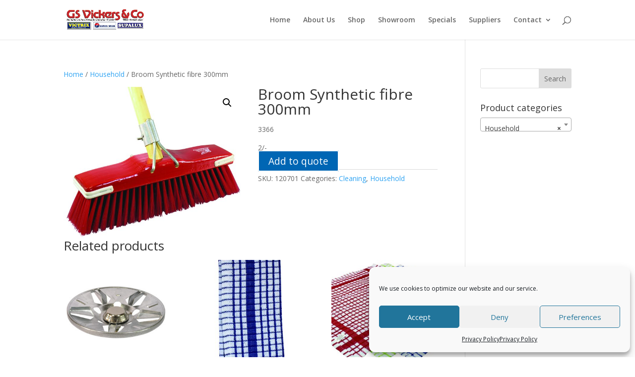

--- FILE ---
content_type: text/css
request_url: https://gsvickers.co.za/wp-content/et-cache/global/et-divi-customizer-global.min.css?ver=1764941939
body_size: 28
content:
a.et-cart-info{display:none}